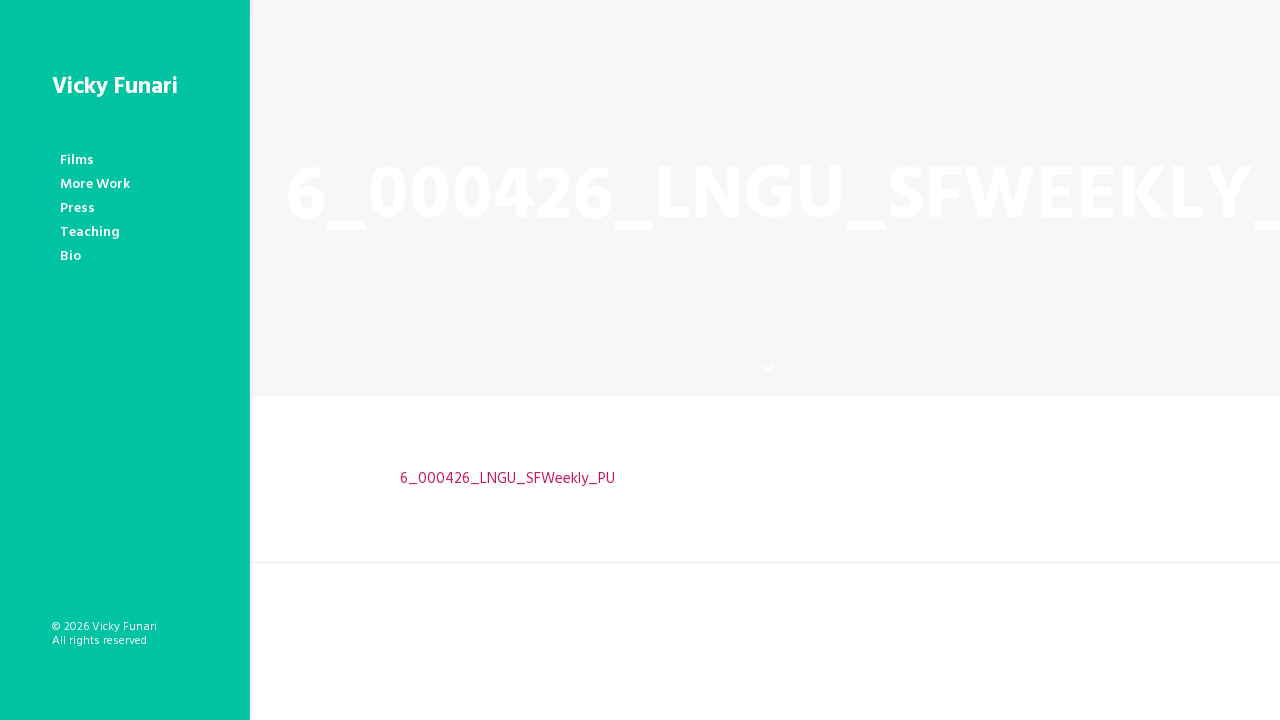

--- FILE ---
content_type: text/html; charset=UTF-8
request_url: https://www.vickyfunari.com/film/live-nude-girls-unite/6_000426_lngu_sfweekly_pu/
body_size: 10092
content:
<!DOCTYPE html>
<html class="no-touch" lang="en-US" prefix="og: http://ogp.me/ns# fb: http://ogp.me/ns/fb#" xmlns="http://www.w3.org/1999/xhtml">
<head>
<meta http-equiv="Content-Type" content="text/html; charset=UTF-8">
<meta name="viewport" content="width=device-width, initial-scale=1">
<link rel="profile" href="https://gmpg.org/xfn/11">
<link rel="pingback" href="https://www.vickyfunari.com/xmlrpc.php">
<meta name='robots' content='index, follow, max-image-preview:large, max-snippet:-1, max-video-preview:-1' />

	<!-- This site is optimized with the Yoast SEO plugin v26.5 - https://yoast.com/wordpress/plugins/seo/ -->
	<title>6_000426_LNGU_SFWeekly_PU - Vicky Funari</title>
	<link rel="canonical" href="https://www.vickyfunari.com/film/live-nude-girls-unite/6_000426_lngu_sfweekly_pu/" />
	<meta property="og:locale" content="en_US" />
	<meta property="og:type" content="article" />
	<meta property="og:title" content="6_000426_LNGU_SFWeekly_PU - Vicky Funari" />
	<meta property="og:description" content="6_000426_LNGU_SFWeekly_PU" />
	<meta property="og:url" content="https://www.vickyfunari.com/film/live-nude-girls-unite/6_000426_lngu_sfweekly_pu/" />
	<meta property="og:site_name" content="Vicky Funari" />
	<meta name="twitter:card" content="summary_large_image" />
	<script type="application/ld+json" class="yoast-schema-graph">{"@context":"https://schema.org","@graph":[{"@type":"WebPage","@id":"https://www.vickyfunari.com/film/live-nude-girls-unite/6_000426_lngu_sfweekly_pu/","url":"https://www.vickyfunari.com/film/live-nude-girls-unite/6_000426_lngu_sfweekly_pu/","name":"6_000426_LNGU_SFWeekly_PU - Vicky Funari","isPartOf":{"@id":"https://www.vickyfunari.com/#website"},"primaryImageOfPage":{"@id":"https://www.vickyfunari.com/film/live-nude-girls-unite/6_000426_lngu_sfweekly_pu/#primaryimage"},"image":{"@id":"https://www.vickyfunari.com/film/live-nude-girls-unite/6_000426_lngu_sfweekly_pu/#primaryimage"},"thumbnailUrl":"","datePublished":"2016-09-06T08:01:11+00:00","breadcrumb":{"@id":"https://www.vickyfunari.com/film/live-nude-girls-unite/6_000426_lngu_sfweekly_pu/#breadcrumb"},"inLanguage":"en-US","potentialAction":[{"@type":"ReadAction","target":["https://www.vickyfunari.com/film/live-nude-girls-unite/6_000426_lngu_sfweekly_pu/"]}]},{"@type":"BreadcrumbList","@id":"https://www.vickyfunari.com/film/live-nude-girls-unite/6_000426_lngu_sfweekly_pu/#breadcrumb","itemListElement":[{"@type":"ListItem","position":1,"name":"Home","item":"https://www.vickyfunari.com/"},{"@type":"ListItem","position":2,"name":"Live Nude Girls UNITE!","item":"https://www.vickyfunari.com/film/live-nude-girls-unite/"},{"@type":"ListItem","position":3,"name":"6_000426_LNGU_SFWeekly_PU"}]},{"@type":"WebSite","@id":"https://www.vickyfunari.com/#website","url":"https://www.vickyfunari.com/","name":"Vicky Funari","description":"Documentary filmmaker, editor, and educator.","potentialAction":[{"@type":"SearchAction","target":{"@type":"EntryPoint","urlTemplate":"https://www.vickyfunari.com/?s={search_term_string}"},"query-input":{"@type":"PropertyValueSpecification","valueRequired":true,"valueName":"search_term_string"}}],"inLanguage":"en-US"}]}</script>
	<!-- / Yoast SEO plugin. -->


<link rel='dns-prefetch' href='//fonts.googleapis.com' />
<link rel="alternate" type="application/rss+xml" title="Vicky Funari &raquo; Feed" href="https://www.vickyfunari.com/feed/" />
<link rel="alternate" type="application/rss+xml" title="Vicky Funari &raquo; Comments Feed" href="https://www.vickyfunari.com/comments/feed/" />
<link rel="alternate" type="application/rss+xml" title="Vicky Funari &raquo; 6_000426_LNGU_SFWeekly_PU Comments Feed" href="https://www.vickyfunari.com/film/live-nude-girls-unite/6_000426_lngu_sfweekly_pu/feed/" />
<link rel="alternate" title="oEmbed (JSON)" type="application/json+oembed" href="https://www.vickyfunari.com/wp-json/oembed/1.0/embed?url=https%3A%2F%2Fwww.vickyfunari.com%2Ffilm%2Flive-nude-girls-unite%2F6_000426_lngu_sfweekly_pu%2F" />
<link rel="alternate" title="oEmbed (XML)" type="text/xml+oembed" href="https://www.vickyfunari.com/wp-json/oembed/1.0/embed?url=https%3A%2F%2Fwww.vickyfunari.com%2Ffilm%2Flive-nude-girls-unite%2F6_000426_lngu_sfweekly_pu%2F&#038;format=xml" />
<style id='wp-img-auto-sizes-contain-inline-css' type='text/css'>
img:is([sizes=auto i],[sizes^="auto," i]){contain-intrinsic-size:3000px 1500px}
/*# sourceURL=wp-img-auto-sizes-contain-inline-css */
</style>
<style id='wp-emoji-styles-inline-css' type='text/css'>

	img.wp-smiley, img.emoji {
		display: inline !important;
		border: none !important;
		box-shadow: none !important;
		height: 1em !important;
		width: 1em !important;
		margin: 0 0.07em !important;
		vertical-align: -0.1em !important;
		background: none !important;
		padding: 0 !important;
	}
/*# sourceURL=wp-emoji-styles-inline-css */
</style>
<link rel='stylesheet' id='wp-block-library-css' href='https://www.vickyfunari.com/wp-includes/css/dist/block-library/style.min.css?ver=6.9' type='text/css' media='all' />
<style id='global-styles-inline-css' type='text/css'>
:root{--wp--preset--aspect-ratio--square: 1;--wp--preset--aspect-ratio--4-3: 4/3;--wp--preset--aspect-ratio--3-4: 3/4;--wp--preset--aspect-ratio--3-2: 3/2;--wp--preset--aspect-ratio--2-3: 2/3;--wp--preset--aspect-ratio--16-9: 16/9;--wp--preset--aspect-ratio--9-16: 9/16;--wp--preset--color--black: #000000;--wp--preset--color--cyan-bluish-gray: #abb8c3;--wp--preset--color--white: #ffffff;--wp--preset--color--pale-pink: #f78da7;--wp--preset--color--vivid-red: #cf2e2e;--wp--preset--color--luminous-vivid-orange: #ff6900;--wp--preset--color--luminous-vivid-amber: #fcb900;--wp--preset--color--light-green-cyan: #7bdcb5;--wp--preset--color--vivid-green-cyan: #00d084;--wp--preset--color--pale-cyan-blue: #8ed1fc;--wp--preset--color--vivid-cyan-blue: #0693e3;--wp--preset--color--vivid-purple: #9b51e0;--wp--preset--gradient--vivid-cyan-blue-to-vivid-purple: linear-gradient(135deg,rgb(6,147,227) 0%,rgb(155,81,224) 100%);--wp--preset--gradient--light-green-cyan-to-vivid-green-cyan: linear-gradient(135deg,rgb(122,220,180) 0%,rgb(0,208,130) 100%);--wp--preset--gradient--luminous-vivid-amber-to-luminous-vivid-orange: linear-gradient(135deg,rgb(252,185,0) 0%,rgb(255,105,0) 100%);--wp--preset--gradient--luminous-vivid-orange-to-vivid-red: linear-gradient(135deg,rgb(255,105,0) 0%,rgb(207,46,46) 100%);--wp--preset--gradient--very-light-gray-to-cyan-bluish-gray: linear-gradient(135deg,rgb(238,238,238) 0%,rgb(169,184,195) 100%);--wp--preset--gradient--cool-to-warm-spectrum: linear-gradient(135deg,rgb(74,234,220) 0%,rgb(151,120,209) 20%,rgb(207,42,186) 40%,rgb(238,44,130) 60%,rgb(251,105,98) 80%,rgb(254,248,76) 100%);--wp--preset--gradient--blush-light-purple: linear-gradient(135deg,rgb(255,206,236) 0%,rgb(152,150,240) 100%);--wp--preset--gradient--blush-bordeaux: linear-gradient(135deg,rgb(254,205,165) 0%,rgb(254,45,45) 50%,rgb(107,0,62) 100%);--wp--preset--gradient--luminous-dusk: linear-gradient(135deg,rgb(255,203,112) 0%,rgb(199,81,192) 50%,rgb(65,88,208) 100%);--wp--preset--gradient--pale-ocean: linear-gradient(135deg,rgb(255,245,203) 0%,rgb(182,227,212) 50%,rgb(51,167,181) 100%);--wp--preset--gradient--electric-grass: linear-gradient(135deg,rgb(202,248,128) 0%,rgb(113,206,126) 100%);--wp--preset--gradient--midnight: linear-gradient(135deg,rgb(2,3,129) 0%,rgb(40,116,252) 100%);--wp--preset--font-size--small: 13px;--wp--preset--font-size--medium: 20px;--wp--preset--font-size--large: 36px;--wp--preset--font-size--x-large: 42px;--wp--preset--spacing--20: 0.44rem;--wp--preset--spacing--30: 0.67rem;--wp--preset--spacing--40: 1rem;--wp--preset--spacing--50: 1.5rem;--wp--preset--spacing--60: 2.25rem;--wp--preset--spacing--70: 3.38rem;--wp--preset--spacing--80: 5.06rem;--wp--preset--shadow--natural: 6px 6px 9px rgba(0, 0, 0, 0.2);--wp--preset--shadow--deep: 12px 12px 50px rgba(0, 0, 0, 0.4);--wp--preset--shadow--sharp: 6px 6px 0px rgba(0, 0, 0, 0.2);--wp--preset--shadow--outlined: 6px 6px 0px -3px rgb(255, 255, 255), 6px 6px rgb(0, 0, 0);--wp--preset--shadow--crisp: 6px 6px 0px rgb(0, 0, 0);}:where(.is-layout-flex){gap: 0.5em;}:where(.is-layout-grid){gap: 0.5em;}body .is-layout-flex{display: flex;}.is-layout-flex{flex-wrap: wrap;align-items: center;}.is-layout-flex > :is(*, div){margin: 0;}body .is-layout-grid{display: grid;}.is-layout-grid > :is(*, div){margin: 0;}:where(.wp-block-columns.is-layout-flex){gap: 2em;}:where(.wp-block-columns.is-layout-grid){gap: 2em;}:where(.wp-block-post-template.is-layout-flex){gap: 1.25em;}:where(.wp-block-post-template.is-layout-grid){gap: 1.25em;}.has-black-color{color: var(--wp--preset--color--black) !important;}.has-cyan-bluish-gray-color{color: var(--wp--preset--color--cyan-bluish-gray) !important;}.has-white-color{color: var(--wp--preset--color--white) !important;}.has-pale-pink-color{color: var(--wp--preset--color--pale-pink) !important;}.has-vivid-red-color{color: var(--wp--preset--color--vivid-red) !important;}.has-luminous-vivid-orange-color{color: var(--wp--preset--color--luminous-vivid-orange) !important;}.has-luminous-vivid-amber-color{color: var(--wp--preset--color--luminous-vivid-amber) !important;}.has-light-green-cyan-color{color: var(--wp--preset--color--light-green-cyan) !important;}.has-vivid-green-cyan-color{color: var(--wp--preset--color--vivid-green-cyan) !important;}.has-pale-cyan-blue-color{color: var(--wp--preset--color--pale-cyan-blue) !important;}.has-vivid-cyan-blue-color{color: var(--wp--preset--color--vivid-cyan-blue) !important;}.has-vivid-purple-color{color: var(--wp--preset--color--vivid-purple) !important;}.has-black-background-color{background-color: var(--wp--preset--color--black) !important;}.has-cyan-bluish-gray-background-color{background-color: var(--wp--preset--color--cyan-bluish-gray) !important;}.has-white-background-color{background-color: var(--wp--preset--color--white) !important;}.has-pale-pink-background-color{background-color: var(--wp--preset--color--pale-pink) !important;}.has-vivid-red-background-color{background-color: var(--wp--preset--color--vivid-red) !important;}.has-luminous-vivid-orange-background-color{background-color: var(--wp--preset--color--luminous-vivid-orange) !important;}.has-luminous-vivid-amber-background-color{background-color: var(--wp--preset--color--luminous-vivid-amber) !important;}.has-light-green-cyan-background-color{background-color: var(--wp--preset--color--light-green-cyan) !important;}.has-vivid-green-cyan-background-color{background-color: var(--wp--preset--color--vivid-green-cyan) !important;}.has-pale-cyan-blue-background-color{background-color: var(--wp--preset--color--pale-cyan-blue) !important;}.has-vivid-cyan-blue-background-color{background-color: var(--wp--preset--color--vivid-cyan-blue) !important;}.has-vivid-purple-background-color{background-color: var(--wp--preset--color--vivid-purple) !important;}.has-black-border-color{border-color: var(--wp--preset--color--black) !important;}.has-cyan-bluish-gray-border-color{border-color: var(--wp--preset--color--cyan-bluish-gray) !important;}.has-white-border-color{border-color: var(--wp--preset--color--white) !important;}.has-pale-pink-border-color{border-color: var(--wp--preset--color--pale-pink) !important;}.has-vivid-red-border-color{border-color: var(--wp--preset--color--vivid-red) !important;}.has-luminous-vivid-orange-border-color{border-color: var(--wp--preset--color--luminous-vivid-orange) !important;}.has-luminous-vivid-amber-border-color{border-color: var(--wp--preset--color--luminous-vivid-amber) !important;}.has-light-green-cyan-border-color{border-color: var(--wp--preset--color--light-green-cyan) !important;}.has-vivid-green-cyan-border-color{border-color: var(--wp--preset--color--vivid-green-cyan) !important;}.has-pale-cyan-blue-border-color{border-color: var(--wp--preset--color--pale-cyan-blue) !important;}.has-vivid-cyan-blue-border-color{border-color: var(--wp--preset--color--vivid-cyan-blue) !important;}.has-vivid-purple-border-color{border-color: var(--wp--preset--color--vivid-purple) !important;}.has-vivid-cyan-blue-to-vivid-purple-gradient-background{background: var(--wp--preset--gradient--vivid-cyan-blue-to-vivid-purple) !important;}.has-light-green-cyan-to-vivid-green-cyan-gradient-background{background: var(--wp--preset--gradient--light-green-cyan-to-vivid-green-cyan) !important;}.has-luminous-vivid-amber-to-luminous-vivid-orange-gradient-background{background: var(--wp--preset--gradient--luminous-vivid-amber-to-luminous-vivid-orange) !important;}.has-luminous-vivid-orange-to-vivid-red-gradient-background{background: var(--wp--preset--gradient--luminous-vivid-orange-to-vivid-red) !important;}.has-very-light-gray-to-cyan-bluish-gray-gradient-background{background: var(--wp--preset--gradient--very-light-gray-to-cyan-bluish-gray) !important;}.has-cool-to-warm-spectrum-gradient-background{background: var(--wp--preset--gradient--cool-to-warm-spectrum) !important;}.has-blush-light-purple-gradient-background{background: var(--wp--preset--gradient--blush-light-purple) !important;}.has-blush-bordeaux-gradient-background{background: var(--wp--preset--gradient--blush-bordeaux) !important;}.has-luminous-dusk-gradient-background{background: var(--wp--preset--gradient--luminous-dusk) !important;}.has-pale-ocean-gradient-background{background: var(--wp--preset--gradient--pale-ocean) !important;}.has-electric-grass-gradient-background{background: var(--wp--preset--gradient--electric-grass) !important;}.has-midnight-gradient-background{background: var(--wp--preset--gradient--midnight) !important;}.has-small-font-size{font-size: var(--wp--preset--font-size--small) !important;}.has-medium-font-size{font-size: var(--wp--preset--font-size--medium) !important;}.has-large-font-size{font-size: var(--wp--preset--font-size--large) !important;}.has-x-large-font-size{font-size: var(--wp--preset--font-size--x-large) !important;}
/*# sourceURL=global-styles-inline-css */
</style>

<style id='classic-theme-styles-inline-css' type='text/css'>
/*! This file is auto-generated */
.wp-block-button__link{color:#fff;background-color:#32373c;border-radius:9999px;box-shadow:none;text-decoration:none;padding:calc(.667em + 2px) calc(1.333em + 2px);font-size:1.125em}.wp-block-file__button{background:#32373c;color:#fff;text-decoration:none}
/*# sourceURL=/wp-includes/css/classic-themes.min.css */
</style>
<link rel='stylesheet' id='contact-form-7-css' href='https://www.vickyfunari.com/wp-content/plugins/contact-form-7/includes/css/styles.css?ver=6.1.4' type='text/css' media='all' />
<link rel='stylesheet' id='video_popup_main_style-css' href='https://www.vickyfunari.com/wp-content/plugins/video-popup/assets/css/videoPopup.css?ver=2.0.2' type='text/css' media='all' />
<link rel='stylesheet' id='uncode-style-css' href='https://www.vickyfunari.com/wp-content/themes/uncode/library/css/style.css?ver=2146813129' type='text/css' media='all' />
<style id='uncode-style-inline-css' type='text/css'>

@media (min-width: 960px) { .limit-width { max-width: 1200px; margin: auto;}}
@media (min-width: 960px) { .main-header, .vmenu-container { width: 252px; }}
/*# sourceURL=uncode-style-inline-css */
</style>
<link rel='stylesheet' id='uncode-custom-style-css' href='https://www.vickyfunari.com/wp-content/themes/uncode/library/css/style-custom.css?ver=279275876' type='text/css' media='all' />
<link rel='stylesheet' id='child-style-css' href='https://www.vickyfunari.com/wp-content/themes/uncode-vf-child/style.css?ver=2146813129' type='text/css' media='all' />
<link rel='stylesheet' id='uncode-icons-css' href='https://www.vickyfunari.com/wp-content/themes/uncode/library/css/uncode-icons.css?ver=279275876' type='text/css' media='all' />
<link rel='stylesheet' id='uncodefont-google-css' href='//fonts.googleapis.com/css?family=Poppins%3A300%2Cregular%2C500%2C600%2C700%7CGentium+Basic%3Aregular%2Citalic%2C700%2C700italic%7CVollkorn%3Aregular%2Citalic%2C700%2C700italic%7CHind%3A300%2Cregular%2C500%2C600%2C700&#038;subset=devanagari%2Clatin-ext%2Clatin&#038;ver=1.0.0' type='text/css' media='all' />
<script type="text/javascript" id="video_popup_main_modal-js-extra">
/* <![CDATA[ */
var theVideoPopupGeneralOptions = {"wrap_close":"false","no_cookie":"false","debug":"0"};
//# sourceURL=video_popup_main_modal-js-extra
/* ]]> */
</script>
<script type="text/javascript" src="https://www.vickyfunari.com/wp-content/plugins/video-popup/assets/js/videoPopup.js?ver=2.0.2" id="video_popup_main_modal-js"></script>
<script type="text/javascript" src="https://www.vickyfunari.com/wp-includes/js/jquery/jquery.min.js?ver=3.7.1" id="jquery-core-js"></script>
<script type="text/javascript" src="https://www.vickyfunari.com/wp-includes/js/jquery/jquery-migrate.min.js?ver=3.4.1" id="jquery-migrate-js"></script>
<script type="text/javascript" src="https://www.vickyfunari.com/wp-content/themes/uncode/library/js/init.js?ver=279275876" id="uncode-init-js"></script>
<link rel="https://api.w.org/" href="https://www.vickyfunari.com/wp-json/" /><link rel="alternate" title="JSON" type="application/json" href="https://www.vickyfunari.com/wp-json/wp/v2/media/49073" /><link rel="EditURI" type="application/rsd+xml" title="RSD" href="https://www.vickyfunari.com/xmlrpc.php?rsd" />
<meta name="generator" content="WordPress 6.9" />
<link rel='shortlink' href='https://www.vickyfunari.com/?p=49073' />
<style type="text/css">.recentcomments a{display:inline !important;padding:0 !important;margin:0 !important;}</style><!--[if lte IE 9]><link rel="stylesheet" type="text/css" href="https://www.vickyfunari.com/wp-content/plugins/uncode-js_composer/assets/css/vc_lte_ie9.min.css" media="screen"><![endif]--><!--[if IE  8]><link rel="stylesheet" type="text/css" href="https://www.vickyfunari.com/wp-content/plugins/uncode-js_composer/assets/css/vc-ie8.min.css" media="screen"><![endif]-->		<style type="text/css" id="wp-custom-css">
			/* Global Menu */

.main-header { 
background-color: #00C3A1; }

.vmenu-left .menu-container .row-inner * { line-height: 14px; }

ul.drop-menu.sm-nowrap {
    margin-left: 10px!important;
}

/* Fonts */

p { 
	font-size: 15px;
	line-height: 22px; 
}

blockquote p {
    font-size: 15px!important;
    line-height: 22px;
}

li {
	font-size: 15px;
	margin-top: 0px!important;
	margin-bottom: 0px!important;
	margin-left: 8px!important;
}

ul.icons li {
	font-size: 15px;
	line-height:22px!important;
	margin-top: 0px!important;
	margin-bottom: 0px!important;
	margin-left: 8px!important;
}

h1 {
	text-transform: uppercase;
}

h2.text-logo.h3.logo-skinnable { font-size: 23px!important; }

h2.section-title {
	font-family:Hind;
	text-transform: uppercase;
  letter-spacing: -1px;
	font-weight: 800!important;
	font-size:1.4em;
}

h2 a {
	font-size: 38px!important;
	font-family: Hind;
	letter-spacing: -1px!important;
	color: #D62264;
	font-weight:900!important;
}

h2 a:hover {
	font-size: 38px!important;
	font-family: Hind;
	letter-spacing: -1px!important;
	color: #D62264;
	text-decoration:underline;
	font-weight:900!important;
}

h2 a:focus {
	font-size: 38px!important;
	font-family: Hind;
	letter-spacing: -1px!important;
	color: #D62264;
	font-weight:900!important;
}

h2 a:active {
	font-size: 38px!important;
	font-family: Hind;
	letter-spacing: -1px!important;
	color: #D62264;
	font-weight:900!important;
}

.nav-tabs > li a {
	color: #D62264!important;
}

p a {
	color: #C71860
}

a.pdf {
    color: #C71860;
    font-size: 14px;
}

a.pdf:hover {
    color: #C71860!important;
    font-size: 14px;
		text-decoration:underline;
}

/* Testimonial Slider */

.owl-nav.disabled {
    display: block !important;
}

.owl-nav-container.btn-default.btn-hover-nobg { 
	background-color: #00C3A1!important;
}

.owl-dots { display: none; }

/* Contact Form */

input.wpcf7-form-control.wpcf7-text.wpcf7-validates-as-required, textarea.wpcf7-form-control.wpcf7-textarea { width: 100%; background-color: #fff; }


input.wpcf7-form-control.wpcf7-submit.btn.btn-default {
	background-color: #D62264!important;
	border: 2px #fff solid!important;
	padding: 18px 80px!important;
	margin-top:20px;
}

input.wpcf7-form-control.wpcf7-submit.btn.btn-default:hover {
	background-color: rgb(255,255,255,.2)!important;
}

.icon-box-left .icon-box-content { padding-left: 5px; padding-top:6px; }

.icon-box.icon-inline { padding-left: 0px; }

/* Film Page Nav */

.main-container .row-container .single-h-padding { padding-top:20px!important; }

/* Posts Page */

h1.font-762333.h1.fontheight-161249.fontspace-781688.text-capitalize { font-size: 6em; }

@media (max-width: 960px) {
	.vmenu-left .menu-container .row-inner * { background-color: #00C3A1!important; }
	
	h2.text-logo.h3.logo-skinnable { margin-top: 0px; }
}

@media (max-width: 600px) {
	
			.xl-heading h1 { font-size: 40px!important; }
	h1.font-762333.h1.fontheight-161249.fontspace-781688.text-capitalize { font-size: 60px!important; }
}

.owl-loaded .owl-prev, .owl-loaded .owl-next, .owl-loaded .owl-dots {
	animation-delay: unset!important;
	margin-left: 0px!important;
}

.owl-next {	animation-delay: unset!important;
	margin-right: 0px!important;}

/* Eliminate weird white space at the bottom of pages on mobile and tablet */

.row-container.style-dark-bg.footer-last.desktop-hidden { display: none!important; }		</style>
		<noscript><style type="text/css"> .wpb_animate_when_almost_visible { opacity: 1; }</style></noscript>
<!-- START - Open Graph and Twitter Card Tags 3.3.7 -->
 <!-- Facebook Open Graph -->
  <meta property="og:locale" content="en_US"/>
  <meta property="og:site_name" content="Vicky Funari"/>
  <meta property="og:url" content="https://www.vickyfunari.com/film/live-nude-girls-unite/6_000426_lngu_sfweekly_pu/"/>
  <meta property="og:type" content="article"/>
  <meta property="og:description" content="Documentary filmmaker, editor, and educator."/>
  <meta property="og:image" content="https://www.vickyfunari.com/wp-content/uploads/2019/09/ghost-vix.jpg"/>
  <meta property="og:image:url" content="https://www.vickyfunari.com/wp-content/uploads/2019/09/ghost-vix.jpg"/>
  <meta property="og:image:secure_url" content="https://www.vickyfunari.com/wp-content/uploads/2019/09/ghost-vix.jpg"/>
  <meta property="article:publisher" content="https://www.facebook.com/vicky.funari"/>
 <!-- Google+ / Schema.org -->
  <meta itemprop="name" content="6_000426_LNGU_SFWeekly_PU - Vicky Funari"/>
  <meta itemprop="headline" content="6_000426_LNGU_SFWeekly_PU - Vicky Funari"/>
  <meta itemprop="description" content="Documentary filmmaker, editor, and educator."/>
  <meta itemprop="image" content="https://www.vickyfunari.com/wp-content/uploads/2019/09/ghost-vix.jpg"/>
  <meta itemprop="author" content="Vicky Funari"/>
  <!--<meta itemprop="publisher" content="Vicky Funari"/>--> <!-- To solve: The attribute publisher.itemtype has an invalid value -->
 <!-- Twitter Cards -->
  <meta name="twitter:title" content="6_000426_LNGU_SFWeekly_PU - Vicky Funari"/>
  <meta name="twitter:url" content="https://www.vickyfunari.com/film/live-nude-girls-unite/6_000426_lngu_sfweekly_pu/"/>
  <meta name="twitter:description" content="Documentary filmmaker, editor, and educator."/>
  <meta name="twitter:image" content="https://www.vickyfunari.com/wp-content/uploads/2019/09/ghost-vix.jpg"/>
  <meta name="twitter:card" content="summary_large_image"/>
 <!-- SEO -->
 <!-- Misc. tags -->
 <!-- is_singular | yoast_seo -->
<!-- END - Open Graph and Twitter Card Tags 3.3.7 -->
	
</head>
<body data-rsssl=1 class="attachment wp-singular attachment-template-default single single-attachment postid-49073 attachmentid-49073 attachment-pdf wp-theme-uncode wp-child-theme-uncode-vf-child  style-color-xsdn-bg vmenu vmenu-top vmenu-left vmenu-position-left header-full-width main-center-align wpb-js-composer js-comp-ver-4.12 vc_responsive">
		
	<div class="box-wrapper">
		<div class="box-container">
		<script type="text/javascript">UNCODE.initBox();</script>
		<div class="main-header">
													<div class="vmenu-container menu-container  menu-primary menu-dark submenu-dark style-dark-original style-dark-bg vmenu-borders menu-shadows menu-no-arrows">
														<div class="row row-parent"><div class="row-inner restrict row-brand">
																<div class="col-lg-12 logo-container">
																	<div class="style-dark">
																		<a href="https://www.vickyfunari.com/" class="navbar-brand" data-minheight="14"><h2 class="text-logo h3 logo-skinnable" data-maxheight="14" style="font-size:14px;">Vicky Funari</h2></a>
																	</div>
																	<div class="mmb-container"><div class="mobile-menu-button mobile-menu-button-dark lines-button x2"><span class="lines"></span></div></div>
																</div>
															</div><div class="row-inner expand">
																<div class="main-menu-container">
																	<div class="row-inner expand">
																		<div class="menu-sidebar navbar-main">
																			<div class="menu-sidebar-inner">
																				<div class="menu-accordion"><ul id="menu-menu-modern-studio" class="menu-primary-inner menu-smart sm sm-vertical"><li id="menu-item-48358" class="menu-item menu-item-type-custom menu-item-object-custom menu-item-has-children menu-item-48358 dropdown menu-item-link"><a title="Films" href="https://vickyfunari.com/#films" data-toggle="dropdown" class="dropdown-toggle" data-type="title">Films<i class="fa fa-angle-down fa-dropdown"></i></a>
<ul role="menu" class="drop-menu">
	<li id="menu-item-49321" class="menu-item menu-item-type-custom menu-item-object-custom menu-item-49321"><a title="&lt;em&gt;Pool Movie&lt;/em&gt;" href="/film/pool-stories/"><em>Pool Movie</em><i class="fa fa-angle-right fa-dropdown"></i></a></li>
	<li id="menu-item-49187" class="menu-item menu-item-type-post_type menu-item-object-film menu-item-49187"><a title="&lt;em&gt;MAQUILÁPOLIS&lt;/em&gt;" href="https://www.vickyfunari.com/film/maquilapolis/"><em>MAQUILÁPOLIS</em><i class="fa fa-angle-right fa-dropdown"></i></a></li>
	<li id="menu-item-49185" class="menu-item menu-item-type-post_type menu-item-object-film menu-item-49185"><a title="&lt;em&gt;Live Nude Girls UNITE!&lt;/em&gt;" href="https://www.vickyfunari.com/film/live-nude-girls-unite/"><em>Live Nude Girls UNITE!</em><i class="fa fa-angle-right fa-dropdown"></i></a></li>
	<li id="menu-item-49186" class="menu-item menu-item-type-post_type menu-item-object-film menu-item-49186"><a title="&lt;em&gt;Paulina&lt;/em&gt;" href="https://www.vickyfunari.com/film/paulina/"><em>Paulina</em><i class="fa fa-angle-right fa-dropdown"></i></a></li>
	<li id="menu-item-49184" class="menu-item menu-item-type-post_type menu-item-object-film menu-item-49184"><a title="&lt;em&gt;skin•es•the•si•a&lt;/em&gt;" href="https://www.vickyfunari.com/film/skinesthesia/"><em>skin•es•the•si•a</em><i class="fa fa-angle-right fa-dropdown"></i></a></li>
	<li id="menu-item-49347" class="menu-item menu-item-type-custom menu-item-object-custom menu-item-49347"><a title="&lt;em&gt;Alternative Conceptions&lt;/em&gt;" href="/film/alternative-conceptions/"><em>Alternative Conceptions</em><i class="fa fa-angle-right fa-dropdown"></i></a></li>
</ul>
</li>
<li id="menu-item-48884" class="menu-item menu-item-type-custom menu-item-object-custom menu-item-has-children menu-item-48884 dropdown menu-item-link"><a title="More Work" href="/more-work/" data-toggle="dropdown" class="dropdown-toggle" data-type="title">More Work<i class="fa fa-angle-down fa-dropdown"></i></a>
<ul role="menu" class="drop-menu">
	<li id="menu-item-49617" class="menu-item menu-item-type-custom menu-item-object-custom menu-item-49617"><a title="Multiplatform &amp; Collaborative" href="/more-work/#multiplatform-and-collaborative">Multiplatform &#038; Collaborative<i class="fa fa-angle-right fa-dropdown"></i></a></li>
	<li id="menu-item-49618" class="menu-item menu-item-type-custom menu-item-object-custom menu-item-49618"><a title="Programming" href="/more-work/#programming">Programming<i class="fa fa-angle-right fa-dropdown"></i></a></li>
	<li id="menu-item-49619" class="menu-item menu-item-type-custom menu-item-object-custom menu-item-49619"><a title="Writing" href="/more-work/#writing">Writing<i class="fa fa-angle-right fa-dropdown"></i></a></li>
	<li id="menu-item-49620" class="menu-item menu-item-type-custom menu-item-object-custom menu-item-49620"><a title="Niblets" href="/more-work/#niblets">Niblets<i class="fa fa-angle-right fa-dropdown"></i></a></li>
</ul>
</li>
<li id="menu-item-48303" class="menu-item menu-item-type-custom menu-item-object-custom menu-item-48303 menu-item-link"><a title="Press" href="/press/">Press<i class="fa fa-angle-right fa-dropdown"></i></a></li>
<li id="menu-item-49180" class="menu-item menu-item-type-custom menu-item-object-custom menu-item-has-children menu-item-49180 dropdown menu-item-link"><a title="Teaching" href="/teaching/" data-toggle="dropdown" class="dropdown-toggle" data-type="title">Teaching<i class="fa fa-angle-down fa-dropdown"></i></a>
<ul role="menu" class="drop-menu">
	<li id="menu-item-49659" class="menu-item menu-item-type-custom menu-item-object-custom menu-item-49659"><a title="Courses" href="/teaching/#courses">Courses<i class="fa fa-angle-right fa-dropdown"></i></a></li>
	<li id="menu-item-49660" class="menu-item menu-item-type-custom menu-item-object-custom menu-item-49660"><a title="Programs" href="/teaching/#programs">Programs<i class="fa fa-angle-right fa-dropdown"></i></a></li>
	<li id="menu-item-49852" class="menu-item menu-item-type-custom menu-item-object-custom menu-item-49852"><a title="Interdisciplinary" href="/teaching/#interdisciplinary">Interdisciplinary<i class="fa fa-angle-right fa-dropdown"></i></a></li>
	<li id="menu-item-49853" class="menu-item menu-item-type-custom menu-item-object-custom menu-item-49853"><a title="Programming" href="/teaching/#programming">Programming<i class="fa fa-angle-right fa-dropdown"></i></a></li>
	<li id="menu-item-49661" class="menu-item menu-item-type-custom menu-item-object-custom menu-item-49661"><a title="Student Work" href="/teaching/#student-work">Student Work<i class="fa fa-angle-right fa-dropdown"></i></a></li>
</ul>
</li>
<li id="menu-item-49181" class="menu-item menu-item-type-custom menu-item-object-custom menu-item-49181 menu-item-link"><a title="Bio" href="/bio/">Bio<i class="fa fa-angle-right fa-dropdown"></i></a></li>
</ul></div>
													 						</div>
												 						</div>
												 					</div><div class="row-inner restrict">
												 						<div class="menu-sidebar">
												 							<div class="menu-sidebar-inner">
																				<div class="mobile-hidden tablet-hidden vmenu-footer style-dark"><p>&copy; 2026 Vicky Funari <span style="white-space:nowrap;">All rights reserved</span></p></div></div>
																		</div>
																	</div></div>
															</div>
														</div>
													</div>
												</div>			<script type="text/javascript">UNCODE.fixMenuHeight();</script>
			<div class="main-wrapper">
				<div class="main-container">
					<div class="page-wrapper">
						<div class="sections-container"><div id="page-header"><div class="header-basic style-dark">
													<div class="background-element header-wrapper header-scroll-opacity header-parallax style-color-lxmt-bg header-only-text" data-height="55" style="min-height: 300px;">
													<div class="header-main-container limit-width">
												<div class="header-content header-center header-middle header-align-center">
													<div class="header-content-inner" >
														<h1 class="header-title fontsize-338686 font-weight-700 text-uppercase"><span>6_000426_LNGU_SFWeekly_PU</span></h1>
													</div>
												</div>
											</div><div class="header-scrolldown style-dark"><i class="fa fa-angle-down"></i></div></div>
									</div></div><script type="text/javascript">UNCODE.initHeader();</script><article id="post-49073" class="page-body style-color-xsdn-bg post-49073 attachment type-attachment status-inherit hentry">
          <div class="post-wrapper">
          	<div class="post-body"><div class="post-content" style="max-width: 804px; margin: auto;"><div class="row-container">
	  					<div class="row row-parent style-light double-top-padding double-bottom-padding">
								<p class="attachment"><a href='https://www.vickyfunari.com/wp-content/uploads/2016/09/6_000426_LNGU_SFWeekly_PU.pdf'>6_000426_LNGU_SFWeekly_PU</a></p>

							</div>
						</div></div><div class="post-footer post-footer-light row-container"></div></div>
          </div>
        </article>							</div><!-- sections container -->
						</div><!-- page wrapper -->
										<footer id="colophon" class="site-footer">
						<div class="row-container style-dark-bg footer-last desktop-hidden">
	  					<div class="row row-parent style-dark limit-width no-top-padding no-h-padding no-bottom-padding">
								<div class="site-info uncell col-lg-6 pos-middle text-left">&copy; 2026 Vicky Funari All rights reserved</div><!-- site info -->
							</div>
						</div>					</footer>
									</div><!-- main container -->
			</div><!-- main wrapper -->
		</div><!-- box container -->
	</div><!-- box wrapper -->
	<script type="speculationrules">
{"prefetch":[{"source":"document","where":{"and":[{"href_matches":"/*"},{"not":{"href_matches":["/wp-*.php","/wp-admin/*","/wp-content/uploads/*","/wp-content/*","/wp-content/plugins/*","/wp-content/themes/uncode-vf-child/*","/wp-content/themes/uncode/*","/*\\?(.+)"]}},{"not":{"selector_matches":"a[rel~=\"nofollow\"]"}},{"not":{"selector_matches":".no-prefetch, .no-prefetch a"}}]},"eagerness":"conservative"}]}
</script>
<script type="text/javascript" src="https://www.vickyfunari.com/wp-includes/js/dist/hooks.min.js?ver=dd5603f07f9220ed27f1" id="wp-hooks-js"></script>
<script type="text/javascript" src="https://www.vickyfunari.com/wp-includes/js/dist/i18n.min.js?ver=c26c3dc7bed366793375" id="wp-i18n-js"></script>
<script type="text/javascript" id="wp-i18n-js-after">
/* <![CDATA[ */
wp.i18n.setLocaleData( { 'text direction\u0004ltr': [ 'ltr' ] } );
wp.i18n.setLocaleData( { 'text direction\u0004ltr': [ 'ltr' ] } );
//# sourceURL=wp-i18n-js-after
/* ]]> */
</script>
<script type="text/javascript" src="https://www.vickyfunari.com/wp-content/plugins/contact-form-7/includes/swv/js/index.js?ver=6.1.4" id="swv-js"></script>
<script type="text/javascript" id="contact-form-7-js-before">
/* <![CDATA[ */
var wpcf7 = {
    "api": {
        "root": "https:\/\/www.vickyfunari.com\/wp-json\/",
        "namespace": "contact-form-7\/v1"
    }
};
//# sourceURL=contact-form-7-js-before
/* ]]> */
</script>
<script type="text/javascript" src="https://www.vickyfunari.com/wp-content/plugins/contact-form-7/includes/js/index.js?ver=6.1.4" id="contact-form-7-js"></script>
<script type="text/javascript" id="mediaelement-core-js-before">
/* <![CDATA[ */
var mejsL10n = {"language":"en","strings":{"mejs.download-file":"Download File","mejs.install-flash":"You are using a browser that does not have Flash player enabled or installed. Please turn on your Flash player plugin or download the latest version from https://get.adobe.com/flashplayer/","mejs.fullscreen":"Fullscreen","mejs.play":"Play","mejs.pause":"Pause","mejs.time-slider":"Time Slider","mejs.time-help-text":"Use Left/Right Arrow keys to advance one second, Up/Down arrows to advance ten seconds.","mejs.live-broadcast":"Live Broadcast","mejs.volume-help-text":"Use Up/Down Arrow keys to increase or decrease volume.","mejs.unmute":"Unmute","mejs.mute":"Mute","mejs.volume-slider":"Volume Slider","mejs.video-player":"Video Player","mejs.audio-player":"Audio Player","mejs.captions-subtitles":"Captions/Subtitles","mejs.captions-chapters":"Chapters","mejs.none":"None","mejs.afrikaans":"Afrikaans","mejs.albanian":"Albanian","mejs.arabic":"Arabic","mejs.belarusian":"Belarusian","mejs.bulgarian":"Bulgarian","mejs.catalan":"Catalan","mejs.chinese":"Chinese","mejs.chinese-simplified":"Chinese (Simplified)","mejs.chinese-traditional":"Chinese (Traditional)","mejs.croatian":"Croatian","mejs.czech":"Czech","mejs.danish":"Danish","mejs.dutch":"Dutch","mejs.english":"English","mejs.estonian":"Estonian","mejs.filipino":"Filipino","mejs.finnish":"Finnish","mejs.french":"French","mejs.galician":"Galician","mejs.german":"German","mejs.greek":"Greek","mejs.haitian-creole":"Haitian Creole","mejs.hebrew":"Hebrew","mejs.hindi":"Hindi","mejs.hungarian":"Hungarian","mejs.icelandic":"Icelandic","mejs.indonesian":"Indonesian","mejs.irish":"Irish","mejs.italian":"Italian","mejs.japanese":"Japanese","mejs.korean":"Korean","mejs.latvian":"Latvian","mejs.lithuanian":"Lithuanian","mejs.macedonian":"Macedonian","mejs.malay":"Malay","mejs.maltese":"Maltese","mejs.norwegian":"Norwegian","mejs.persian":"Persian","mejs.polish":"Polish","mejs.portuguese":"Portuguese","mejs.romanian":"Romanian","mejs.russian":"Russian","mejs.serbian":"Serbian","mejs.slovak":"Slovak","mejs.slovenian":"Slovenian","mejs.spanish":"Spanish","mejs.swahili":"Swahili","mejs.swedish":"Swedish","mejs.tagalog":"Tagalog","mejs.thai":"Thai","mejs.turkish":"Turkish","mejs.ukrainian":"Ukrainian","mejs.vietnamese":"Vietnamese","mejs.welsh":"Welsh","mejs.yiddish":"Yiddish"}};
var mejsL10n = {"language":"en","strings":{"mejs.download-file":"Download File","mejs.install-flash":"You are using a browser that does not have Flash player enabled or installed. Please turn on your Flash player plugin or download the latest version from https://get.adobe.com/flashplayer/","mejs.fullscreen":"Fullscreen","mejs.play":"Play","mejs.pause":"Pause","mejs.time-slider":"Time Slider","mejs.time-help-text":"Use Left/Right Arrow keys to advance one second, Up/Down arrows to advance ten seconds.","mejs.live-broadcast":"Live Broadcast","mejs.volume-help-text":"Use Up/Down Arrow keys to increase or decrease volume.","mejs.unmute":"Unmute","mejs.mute":"Mute","mejs.volume-slider":"Volume Slider","mejs.video-player":"Video Player","mejs.audio-player":"Audio Player","mejs.captions-subtitles":"Captions/Subtitles","mejs.captions-chapters":"Chapters","mejs.none":"None","mejs.afrikaans":"Afrikaans","mejs.albanian":"Albanian","mejs.arabic":"Arabic","mejs.belarusian":"Belarusian","mejs.bulgarian":"Bulgarian","mejs.catalan":"Catalan","mejs.chinese":"Chinese","mejs.chinese-simplified":"Chinese (Simplified)","mejs.chinese-traditional":"Chinese (Traditional)","mejs.croatian":"Croatian","mejs.czech":"Czech","mejs.danish":"Danish","mejs.dutch":"Dutch","mejs.english":"English","mejs.estonian":"Estonian","mejs.filipino":"Filipino","mejs.finnish":"Finnish","mejs.french":"French","mejs.galician":"Galician","mejs.german":"German","mejs.greek":"Greek","mejs.haitian-creole":"Haitian Creole","mejs.hebrew":"Hebrew","mejs.hindi":"Hindi","mejs.hungarian":"Hungarian","mejs.icelandic":"Icelandic","mejs.indonesian":"Indonesian","mejs.irish":"Irish","mejs.italian":"Italian","mejs.japanese":"Japanese","mejs.korean":"Korean","mejs.latvian":"Latvian","mejs.lithuanian":"Lithuanian","mejs.macedonian":"Macedonian","mejs.malay":"Malay","mejs.maltese":"Maltese","mejs.norwegian":"Norwegian","mejs.persian":"Persian","mejs.polish":"Polish","mejs.portuguese":"Portuguese","mejs.romanian":"Romanian","mejs.russian":"Russian","mejs.serbian":"Serbian","mejs.slovak":"Slovak","mejs.slovenian":"Slovenian","mejs.spanish":"Spanish","mejs.swahili":"Swahili","mejs.swedish":"Swedish","mejs.tagalog":"Tagalog","mejs.thai":"Thai","mejs.turkish":"Turkish","mejs.ukrainian":"Ukrainian","mejs.vietnamese":"Vietnamese","mejs.welsh":"Welsh","mejs.yiddish":"Yiddish"}};
//# sourceURL=mediaelement-core-js-before
/* ]]> */
</script>
<script type="text/javascript" src="https://www.vickyfunari.com/wp-includes/js/mediaelement/mediaelement-and-player.min.js?ver=4.2.17" id="mediaelement-core-js"></script>
<script type="text/javascript" src="https://www.vickyfunari.com/wp-includes/js/mediaelement/mediaelement-migrate.min.js?ver=6.9" id="mediaelement-migrate-js"></script>
<script type="text/javascript" id="mediaelement-js-extra">
/* <![CDATA[ */
var _wpmejsSettings = {"pluginPath":"/wp-includes/js/mediaelement/","classPrefix":"mejs-","stretching":"responsive","audioShortcodeLibrary":"mediaelement","videoShortcodeLibrary":"mediaelement"};
var _wpmejsSettings = {"pluginPath":"/wp-includes/js/mediaelement/","classPrefix":"mejs-","stretching":"responsive","audioShortcodeLibrary":"mediaelement","videoShortcodeLibrary":"mediaelement"};
//# sourceURL=mediaelement-js-extra
/* ]]> */
</script>
<script type="text/javascript" src="https://www.vickyfunari.com/wp-includes/js/mediaelement/wp-mediaelement.min.js?ver=6.9" id="wp-mediaelement-js"></script>
<script type="text/javascript" src="https://www.vickyfunari.com/wp-content/themes/uncode/library/js/plugins.js?ver=279275876" id="uncode-plugins-js"></script>
<script type="text/javascript" src="https://www.vickyfunari.com/wp-content/themes/uncode/library/js/app.js?ver=279275876" id="uncode-app-js"></script>
<script type="text/javascript" src="https://www.vickyfunari.com/wp-includes/js/comment-reply.min.js?ver=6.9" id="comment-reply-js" async="async" data-wp-strategy="async" fetchpriority="low"></script>
<script id="wp-emoji-settings" type="application/json">
{"baseUrl":"https://s.w.org/images/core/emoji/17.0.2/72x72/","ext":".png","svgUrl":"https://s.w.org/images/core/emoji/17.0.2/svg/","svgExt":".svg","source":{"concatemoji":"https://www.vickyfunari.com/wp-includes/js/wp-emoji-release.min.js?ver=6.9"}}
</script>
<script type="module">
/* <![CDATA[ */
/*! This file is auto-generated */
const a=JSON.parse(document.getElementById("wp-emoji-settings").textContent),o=(window._wpemojiSettings=a,"wpEmojiSettingsSupports"),s=["flag","emoji"];function i(e){try{var t={supportTests:e,timestamp:(new Date).valueOf()};sessionStorage.setItem(o,JSON.stringify(t))}catch(e){}}function c(e,t,n){e.clearRect(0,0,e.canvas.width,e.canvas.height),e.fillText(t,0,0);t=new Uint32Array(e.getImageData(0,0,e.canvas.width,e.canvas.height).data);e.clearRect(0,0,e.canvas.width,e.canvas.height),e.fillText(n,0,0);const a=new Uint32Array(e.getImageData(0,0,e.canvas.width,e.canvas.height).data);return t.every((e,t)=>e===a[t])}function p(e,t){e.clearRect(0,0,e.canvas.width,e.canvas.height),e.fillText(t,0,0);var n=e.getImageData(16,16,1,1);for(let e=0;e<n.data.length;e++)if(0!==n.data[e])return!1;return!0}function u(e,t,n,a){switch(t){case"flag":return n(e,"\ud83c\udff3\ufe0f\u200d\u26a7\ufe0f","\ud83c\udff3\ufe0f\u200b\u26a7\ufe0f")?!1:!n(e,"\ud83c\udde8\ud83c\uddf6","\ud83c\udde8\u200b\ud83c\uddf6")&&!n(e,"\ud83c\udff4\udb40\udc67\udb40\udc62\udb40\udc65\udb40\udc6e\udb40\udc67\udb40\udc7f","\ud83c\udff4\u200b\udb40\udc67\u200b\udb40\udc62\u200b\udb40\udc65\u200b\udb40\udc6e\u200b\udb40\udc67\u200b\udb40\udc7f");case"emoji":return!a(e,"\ud83e\u1fac8")}return!1}function f(e,t,n,a){let r;const o=(r="undefined"!=typeof WorkerGlobalScope&&self instanceof WorkerGlobalScope?new OffscreenCanvas(300,150):document.createElement("canvas")).getContext("2d",{willReadFrequently:!0}),s=(o.textBaseline="top",o.font="600 32px Arial",{});return e.forEach(e=>{s[e]=t(o,e,n,a)}),s}function r(e){var t=document.createElement("script");t.src=e,t.defer=!0,document.head.appendChild(t)}a.supports={everything:!0,everythingExceptFlag:!0},new Promise(t=>{let n=function(){try{var e=JSON.parse(sessionStorage.getItem(o));if("object"==typeof e&&"number"==typeof e.timestamp&&(new Date).valueOf()<e.timestamp+604800&&"object"==typeof e.supportTests)return e.supportTests}catch(e){}return null}();if(!n){if("undefined"!=typeof Worker&&"undefined"!=typeof OffscreenCanvas&&"undefined"!=typeof URL&&URL.createObjectURL&&"undefined"!=typeof Blob)try{var e="postMessage("+f.toString()+"("+[JSON.stringify(s),u.toString(),c.toString(),p.toString()].join(",")+"));",a=new Blob([e],{type:"text/javascript"});const r=new Worker(URL.createObjectURL(a),{name:"wpTestEmojiSupports"});return void(r.onmessage=e=>{i(n=e.data),r.terminate(),t(n)})}catch(e){}i(n=f(s,u,c,p))}t(n)}).then(e=>{for(const n in e)a.supports[n]=e[n],a.supports.everything=a.supports.everything&&a.supports[n],"flag"!==n&&(a.supports.everythingExceptFlag=a.supports.everythingExceptFlag&&a.supports[n]);var t;a.supports.everythingExceptFlag=a.supports.everythingExceptFlag&&!a.supports.flag,a.supports.everything||((t=a.source||{}).concatemoji?r(t.concatemoji):t.wpemoji&&t.twemoji&&(r(t.twemoji),r(t.wpemoji)))});
//# sourceURL=https://www.vickyfunari.com/wp-includes/js/wp-emoji-loader.min.js
/* ]]> */
</script>
</body>
</html>

--- FILE ---
content_type: text/css
request_url: https://www.vickyfunari.com/wp-content/themes/uncode-vf-child/style.css?ver=2146813129
body_size: 59
content:
/*
Theme Name: Uncode Vicky's Child
Description: Child theme for Uncode theme
Author: Undsgn™
Author URI: http://www.undsgn.com
Template: uncode
Version: 1.0.0
Text Domain: uncode
*/

/* #main-logo .text-logo {
	font-family: "Gentium Basic", serif;
	letter-spacing: -1;
	font-weight: 600;
	font-size: 28px !important;
} */

.pt0 {
	padding-top: 0 !important;
}

.pb0 {
	padding-bottom: 0 !important;
}

.single-film-testimonials .single-block-padding {
	padding-top: 0;
}

.single-film-testimonials .t-inside {
	margin-top: 0 !important;
}